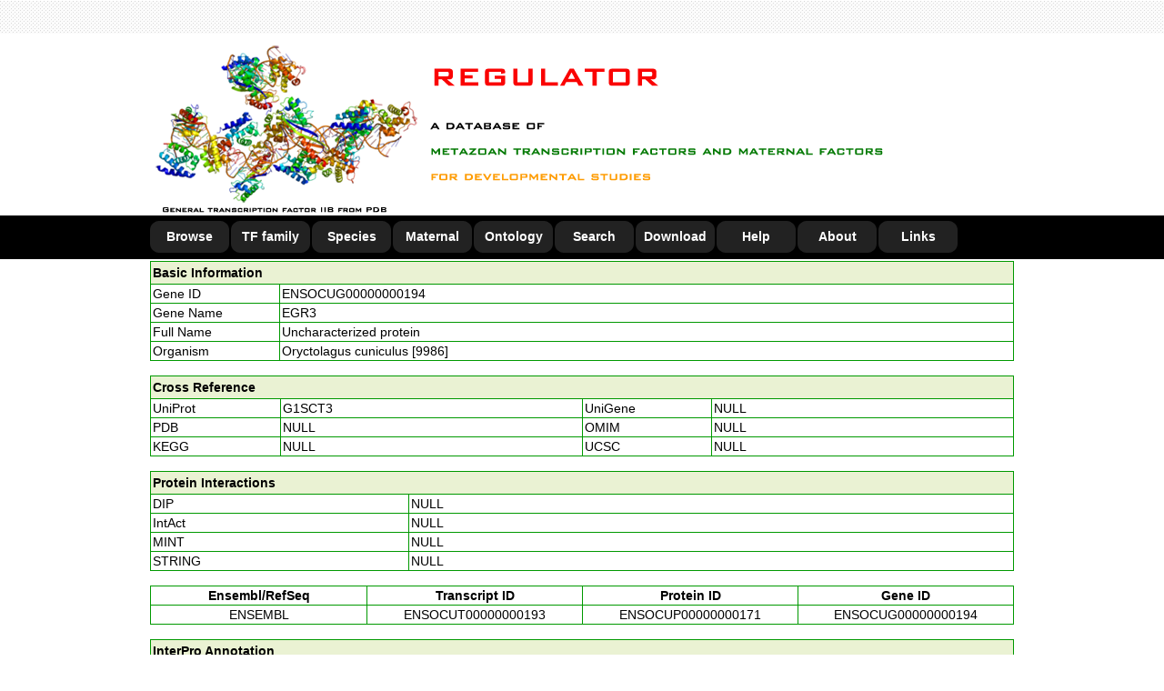

--- FILE ---
content_type: text/html
request_url: http://www.bioinformatics.org/regulator/page.php?act=detail&geneid=ENSOCUG00000000194
body_size: 22663
content:
<!DOCTYPE html PUBLIC "-//W3C//DTD XHTML 1.0 Transitional//EN" "http://www.w3.org/TR/xhtml1/DTD/xhtml1-transitional.dtd">
<html xmlns="http://www.w3.org/1999/xhtml">
<html>
	<head>
		<title>REGULATOR: a database of metazoan transcription factors and maternal factors for developmental studies</title>
		<meta http-equiv="Content-Type" content="text/html; charset=gb2312" />
		<meta name="keywords" content="REGULATOR, metazoan, transcription, maternal, factor, development" />
		<meta name="keywords" content="REGULATOR, resource, database, motif, gene expression," />
		<link rel="Bookmark"  type="image/x-icon"  href="http://www.bioinformatics.org/regulator/favicon.ico">
		<link rel="shortcut icon" type="image/x-icon" href="http://www.bioinformatics.org/regulator/favicon.ico">
		<style type="text/css" media="all">
			@import url("script/global.css");
			@import url("script/layout.css");
			@import url("script/menu.css");
	</style>
<!-- 
	<script language="JavaScript">
		document.oncontextmenu=new Function("event.returnValue=false;");
	</script>
-->
  <script type="text/javascript" src="script/loadpage.js"></script>
	<meta http-equiv="Content-Type" content="text/html; charset=gb2312">
	</head>
	
	<body>
		<noscript><iframe src='*.htm'></iframe></noscript>
		<div id="header">
			<div class="h_top">
				<div class="h_restrict"></div>
		  </div>
			<div class="h_ims">
				<div class="h_restrict">
					<img src="images/site_header.png"></div>
		  </div>
			<div class="h_nav">
				<div class="h_restrict">
					<div class="menunav">
						<ul>
							<li><a href="page.php?act=browse">Browse</a></li>
							<li><a href="page.php?act=family">TF family</a></li>
							<li><a href="page.php?act=species">Species</a></li>
							<li><a href="page.php?act=maternal">Maternal</a></li>
							<li><a href="page.php?act=ontology">Ontology</a></li>
							<li><a href="page.php?act=search">Search</a></li>
							<li><a href="page.php?act=download">Download</a></li>
							<li><a href="page.php?act=help">Help</a></li>
							<li><a href="page.php?act=about">About</a></li>
							<li><a href="page.php?act=links">Links</a></li>
						</ul>
					</div>
				</div>
			</div>
		</div>
		
		<div style="width:100%;">
		  <div id="BOARDPAGE" style="width:950px; margin:2px auto 2px auto; border:0px; position:relative;">
		  	<style type="text/css">
<!--
.STYLE {
	color: #000000;
	font-weight: bold;
	margin: 2px auto 2px auto;
}
-->
</style>

<table width="100%"  border="1" align="center" cellpadding="2" cellspacing="0" bordercolor="#009900" style="border-collapse:collapse;">  <tr>    <td colspan="4" bgcolor="#EAF2D3"><div class="STYLE">Basic Information</div></td>  </tr>  <tr>    <td width="15%">Gene ID</td>    <td colspan="3"><a href="http://www.ncbi.nlm.nih.gov/sites/entrez?db=gene&term=ENSOCUG00000000194" target="_blank">ENSOCUG00000000194</a></td>  </tr>  <tr>    <td width="15%">Gene Name</td>    <td colspan="3">EGR3</td>  </tr>  <tr>    <td width="15%">Full Name</td>    <td colspan="3">Uncharacterized protein</td>  </tr>  <tr>    <td width="15%">Organism</td>    <td colspan="3">Oryctolagus cuniculus [9986]</td>  </tr></table><br><table width="100%"  border="1" align="center" cellpadding="2" cellspacing="0" bordercolor="#009900" style="border-collapse:collapse;">  <tr>    <td colspan="4" bgcolor="#EAF2D3"><div class="STYLE" align="left">Cross Reference</div></td>  </tr>  <tr>    <td width="15%">UniProt</td>    <td width="35%"><a href="http://www.uniprot.org/uniprot/G1SCT3" target="_blank">G1SCT3</a></td>    <td width="15%">UniGene </td>    <td width="35%">NULL</td>  </tr>  <tr>    <td>PDB</td>    <td width="35%">NULL</td>    <td>OMIM</td>    <td width="35%">NULL</td>  </tr>  <tr>    <td>KEGG</td>    <td width="35%">NULL</td>    <td>UCSC</td>    <td width="35%">NULL</td>  </tr></table><br><table width="100%"  border="1" align="center" cellpadding="2" cellspacing="0" bordercolor="#009900" style="border-collapse:collapse;">  <tr>    <td colspan="2" bgcolor="#EAF2D3"><div class="STYLE">      <div align="left">Protein Interactions</div>    </div></td>  </tr>  <tr>    <td width="15%">DIP</td>    <td width="35%">NULL</td>  </tr>  <tr>    <td>IntAct</td>    <td width="35%">NULL</td>  </tr>  <tr>    <td>MINT</td>    <td width="35%">NULL</td>  </tr>  <tr>    <td>STRING</td>    <td width="35%">NULL</td>  </tr></table><br><table width="100%"  border="1" align="center" cellpadding="2" cellspacing="0" bordercolor="#009900" style="border-collapse:collapse;">  <tr>    <td width="25%"><div align="center"><strong>Ensembl/RefSeq</strong></div></td>    <td width="25%"><div align="center"><strong>Transcript ID</strong></div></td>    <td width="25%"><div align="center"><strong>Protein ID</strong></div></td>    <td width="25%"><div align="center"><strong>Gene ID</strong></div></td>  </tr>  <tr>    <td width="25%"><div align="center">ENSEMBL</div></td>    <td width="25%"><div align="center"><a href="http://www.ensembl.org/id/ENSOCUT00000000193" target="_blank">ENSOCUT00000000193</a></div></td>    <td width="25%"><div align="center"><a href="http://www.ensembl.org/id/ENSOCUP00000000171" target="_blank">ENSOCUP00000000171</a></div></td>    <td width="25%"><div align="center"><a href="http://www.ensembl.org/id/ENSOCUG00000000194" target="_blank">ENSOCUG00000000194</a></div></td>  </tr></table><br><table width="100%"  border="1" align="center" cellpadding="2" cellspacing="0" bordercolor="#009900" style="border-collapse:collapse;">  <tr>    <td colspan="8" bgcolor="#EAF2D3"><div class="STYLE">      <div align="left">InterPro Annotation</div>    </div></td>  </tr>  <tr>    <td width="15%"><strong>Protein</strong></td>    <td width="10%"><strong>Program</strong></td>    <td><strong>Term</strong></td>    <td><strong>IPRS</strong></td>    <td><strong>Start</strong></td>    <td><strong>End</strong></td>    <td><strong>Score</strong></td>    <td><strong>Description</strong></td>  </tr>  <tr>    <td>ENSOCUP00000000171</td>    <td>Gene3D</td>    <td>G3DSA:3.30.160.60</td>    <td><a href="http://www.ebi.ac.uk/interpro/entry/IPR013087" target="_blank">IPR013087</a></td>	  <td>272</td>	  <td>299</td>	  <td>5.60e-15</td>	  <td>Zinc finger C2H2-type/integrase DNA-binding domain</td>  </tr>  <tr>    <td>ENSOCUP00000000171</td>    <td>Gene3D</td>    <td>G3DSA:3.30.160.60</td>    <td><a href="http://www.ebi.ac.uk/interpro/entry/IPR013087" target="_blank">IPR013087</a></td>	  <td>300</td>	  <td>331</td>	  <td>3.60e-17</td>	  <td>Zinc finger C2H2-type/integrase DNA-binding domain</td>  </tr>  <tr>    <td>ENSOCUP00000000171</td>    <td>Gene3D</td>    <td>G3DSA:3.30.160.60</td>    <td><a href="http://www.ebi.ac.uk/interpro/entry/IPR013087" target="_blank">IPR013087</a></td>	  <td>332</td>	  <td>377</td>	  <td>3.70e-20</td>	  <td>Zinc finger C2H2-type/integrase DNA-binding domain</td>  </tr>  <tr>    <td>ENSOCUP00000000171</td>    <td>Pfam</td>    <td>PF11928</td>    <td><a href="http://www.ebi.ac.uk/interpro/entry/IPR021849" target="_blank">IPR021849</a></td>	  <td>87</td>	  <td>156</td>	  <td>8.70e-16</td>	  <td>Protein of unknown function DUF3446</td>  </tr>  <tr>    <td>ENSOCUP00000000171</td>    <td>ProSitePatterns</td>    <td>PS00028</td>    <td><a href="http://www.ebi.ac.uk/interpro/entry/IPR007087" target="_blank">IPR007087</a></td>	  <td>277</td>	  <td>299</td>	  <td>-</td>	  <td>Zinc finger, C2H2</td>  </tr>  <tr>    <td>ENSOCUP00000000171</td>    <td>ProSitePatterns</td>    <td>PS00028</td>    <td><a href="http://www.ebi.ac.uk/interpro/entry/IPR007087" target="_blank">IPR007087</a></td>	  <td>307</td>	  <td>327</td>	  <td>-</td>	  <td>Zinc finger, C2H2</td>  </tr>  <tr>    <td>ENSOCUP00000000171</td>    <td>ProSitePatterns</td>    <td>PS00028</td>    <td><a href="http://www.ebi.ac.uk/interpro/entry/IPR007087" target="_blank">IPR007087</a></td>	  <td>335</td>	  <td>355</td>	  <td>-</td>	  <td>Zinc finger, C2H2</td>  </tr>  <tr>    <td>ENSOCUP00000000171</td>    <td>ProSiteProfiles</td>    <td>PS50157</td>    <td><a href="http://www.ebi.ac.uk/interpro/entry/IPR007087" target="_blank">IPR007087</a></td>	  <td>275</td>	  <td>304</td>	  <td>0.00e-00</td>	  <td>Zinc finger, C2H2</td>  </tr>  <tr>    <td>ENSOCUP00000000171</td>    <td>ProSiteProfiles</td>    <td>PS50157</td>    <td><a href="http://www.ebi.ac.uk/interpro/entry/IPR007087" target="_blank">IPR007087</a></td>	  <td>305</td>	  <td>332</td>	  <td>0.00e-00</td>	  <td>Zinc finger, C2H2</td>  </tr>  <tr>    <td>ENSOCUP00000000171</td>    <td>ProSiteProfiles</td>    <td>PS50157</td>    <td><a href="http://www.ebi.ac.uk/interpro/entry/IPR007087" target="_blank">IPR007087</a></td>	  <td>333</td>	  <td>360</td>	  <td>0.00e-00</td>	  <td>Zinc finger, C2H2</td>  </tr>  <tr>    <td>ENSOCUP00000000171</td>    <td>SMART</td>    <td>SM00355</td>    <td><a href="http://www.ebi.ac.uk/interpro/entry/IPR015880" target="_blank">IPR015880</a></td>	  <td>275</td>	  <td>299</td>	  <td>1.30e-06</td>	  <td>Zinc finger, C2H2-like</td>  </tr>  <tr>    <td>ENSOCUP00000000171</td>    <td>SMART</td>    <td>SM00355</td>    <td><a href="http://www.ebi.ac.uk/interpro/entry/IPR015880" target="_blank">IPR015880</a></td>	  <td>305</td>	  <td>327</td>	  <td>1.80e-05</td>	  <td>Zinc finger, C2H2-like</td>  </tr>  <tr>    <td>ENSOCUP00000000171</td>    <td>SMART</td>    <td>SM00355</td>    <td><a href="http://www.ebi.ac.uk/interpro/entry/IPR015880" target="_blank">IPR015880</a></td>	  <td>333</td>	  <td>355</td>	  <td>5.00e-05</td>	  <td>Zinc finger, C2H2-like</td>  </tr></table><br><table width="100%"  border="1" align="center" cellpadding="2" cellspacing="0" bordercolor="#009900" style="border-collapse:collapse;">  <tr>    <td colspan="5" bgcolor="#EAF2D3"><div class="STYLE">      <div align="left">Pfam Annotation</div>    </div></td>  </tr>  <tr>    <td width="15%"><strong>Protein</strong></td>    <td width="10%"><strong>Pfam ID</strong></td>    <td><strong>E.value</strong></td>    <td><strong>Name</strong></td>    <td><strong>Description</strong></td>  </tr>  <tr>    <td>ENSOCUP00000000171</td>    <td><a href="http://pfam.xfam.org/family/PF13465" target="_blank">PF13465</a></td>	  <td>2.6e-17</td>	  <td>zf-H2C2_2</td>	  <td>Zinc-finger double domain</td>  </tr>  <tr>    <td>ENSOCUP00000000171</td>    <td><a href="http://pfam.xfam.org/family/PF11928" target="_blank">PF11928</a></td>	  <td>8.7e-16</td>	  <td>DUF3446</td>	  <td>Domain of unknown function (DUF3446)</td>  </tr>  <tr>    <td>ENSOCUP00000000171</td>    <td><a href="http://pfam.xfam.org/family/PF00096" target="_blank">PF00096</a></td>	  <td>6.4e-15</td>	  <td>zf-C2H2</td>	  <td>Zinc finger, C2H2 type</td>  </tr>  <tr>    <td>ENSOCUP00000000171</td>    <td><a href="http://pfam.xfam.org/family/PF13894" target="_blank">PF13894</a></td>	  <td>2e-12</td>	  <td>zf-C2H2_4</td>	  <td>C2H2-type zinc finger</td>  </tr>  <tr>    <td>ENSOCUP00000000171</td>    <td><a href="http://pfam.xfam.org/family/PF13913" target="_blank">PF13913</a></td>	  <td>0.00033</td>	  <td>zf-C2HC_2</td>	  <td>zinc-finger of a C2HC-type</td>  </tr></table><br><table width="100%"  border="1" align="center" cellpadding="2" cellspacing="0" bordercolor="#009900" style="border-collapse:collapse;">  <tr>      <td colspan="6" bgcolor="#EAF2D3"><div class="STYLE" align="left">Orthologs</div></td>  </tr>  <tr>    <td width="10%"><strong>TAXID</strong></td>    <td width="20%"><strong>Organism</strong></td>    <td width="20%"><strong>Gene ID</strong></td>    <td width="10%"><strong>TAXID</strong></td>    <td width="20%"><strong>Organism</strong></td>    <td width="20%"><strong>Gene ID</strong></td>  </tr>  <tr>    <td width="10%">7029</td>    <td width="20%">Acyrthosiphon pisum</td>    <td width="20%"><a href="page.php?act=detail&geneid=100159519" target="_blank">100159519</a></td>    <td width="10%">9483</td>    <td width="20%">Callithrix jacchus</td>    <td width="20%"><a href="page.php?act=detail&geneid=100414808" target="_blank">100414808</a></td>  </tr>  <tr>    <td width="10%">10029</td>    <td width="20%">Cricetulus griseus</td>    <td width="20%"><a href="page.php?act=detail&geneid=100751698" target="_blank">100751698</a></td>    <td width="10%">143995</td>    <td width="20%">Megachile rotundata</td>    <td width="20%"><a href="page.php?act=detail&geneid=100875413" target="_blank">100875413</a></td>  </tr>  <tr>    <td width="10%">9555</td>    <td width="20%">Papio anubis</td>    <td width="20%"><a href="page.php?act=detail&geneid=101000512" target="_blank">101000512</a></td>    <td width="10%">9685</td>    <td width="20%">Felis catus</td>    <td width="20%"><a href="page.php?act=detail&geneid=101086390" target="_blank">101086390</a></td>  </tr>  <tr>    <td width="10%">9595</td>    <td width="20%">Gorilla gorilla</td>    <td width="20%"><a href="page.php?act=detail&geneid=101138971" target="_blank">101138971</a></td>    <td width="10%">7897</td>    <td width="20%">Latimeria chalumnae</td>    <td width="20%"><a href="page.php?act=detail&geneid=102365126" target="_blank">102365126</a></td>  </tr>  <tr>    <td width="10%">10116</td>    <td width="20%">Rattus norvegicus</td>    <td width="20%"><a href="page.php?act=detail&geneid=25148" target="_blank">25148</a></td>    <td width="10%">7227</td>    <td width="20%">Drosophila melanogaster</td>    <td width="20%"><a href="page.php?act=detail&geneid=42162" target="_blank">42162</a></td>  </tr>  <tr>    <td width="10%">7070</td>    <td width="20%">Tribolium castaneum</td>    <td width="20%"><a href="page.php?act=detail&geneid=659436" target="_blank">659436</a></td>    <td width="10%">28377</td>    <td width="20%">Anolis carolinensis</td>    <td width="20%"><a href="page.php?act=detail&geneid=ENSACAG00000010340" target="_blank">ENSACAG00000010340</a></td>  </tr>  <tr>    <td width="10%">9646</td>    <td width="20%">Ailuropoda melanoleuca</td>    <td width="20%"><a href="page.php?act=detail&geneid=ENSAMEG00000003013" target="_blank">ENSAMEG00000003013</a></td>    <td width="10%">9913</td>    <td width="20%">Bos taurus</td>    <td width="20%"><a href="page.php?act=detail&geneid=ENSBTAG00000046409" target="_blank">ENSBTAG00000046409</a></td>  </tr>  <tr>    <td width="10%">9358</td>    <td width="20%">Choloepus hoffmanni</td>    <td width="20%"><a href="page.php?act=detail&geneid=ENSCHOG00000000067" target="_blank">ENSCHOG00000000067</a></td>    <td width="10%">10020</td>    <td width="20%">Dipodomys ordii</td>    <td width="20%"><a href="page.php?act=detail&geneid=ENSDORG00000000937" target="_blank">ENSDORG00000000937</a></td>  </tr>  <tr>    <td width="10%">69293</td>    <td width="20%">Gasterosteus aculeatus</td>    <td width="20%"><a href="page.php?act=detail&geneid=ENSGACG00000010820" target="_blank">ENSGACG00000010820</a></td>    <td width="10%">8049</td>    <td width="20%">Gadus morhua</td>    <td width="20%"><a href="page.php?act=detail&geneid=ENSGMOG00000005595" target="_blank">ENSGMOG00000005595</a></td>  </tr>  <tr>    <td width="10%">9785</td>    <td width="20%">Loxodonta africana</td>    <td width="20%"><a href="page.php?act=detail&geneid=ENSLAFG00000006198" target="_blank">ENSLAFG00000006198</a></td>    <td width="10%">9315</td>    <td width="20%">Macropus eugenii</td>    <td width="20%"><a href="page.php?act=detail&geneid=ENSMEUG00000001802" target="_blank">ENSMEUG00000001802</a></td>  </tr>  <tr>    <td width="10%">13616</td>    <td width="20%">Monodelphis domestica</td>    <td width="20%"><a href="page.php?act=detail&geneid=ENSMODG00000023162" target="_blank">ENSMODG00000023162</a></td>    <td width="10%">61853</td>    <td width="20%">Nomascus leucogenys</td>    <td width="20%"><a href="page.php?act=detail&geneid=ENSNLEG00000015829" target="_blank">ENSNLEG00000015829</a></td>  </tr>  <tr>    <td width="10%">9823</td>    <td width="20%">Sus scrofa</td>    <td width="20%"><a href="page.php?act=detail&geneid=100038004" target="_blank">100038004</a></td>    <td width="10%">9796</td>    <td width="20%">Equus caballus</td>    <td width="20%"><a href="page.php?act=detail&geneid=100062890" target="_blank">100062890</a></td>  </tr>  <tr>    <td width="10%">8364</td>    <td width="20%">Xenopus tropicalis</td>    <td width="20%"><a href="page.php?act=detail&geneid=100488713" target="_blank">100488713</a></td>    <td width="10%">30195</td>    <td width="20%">Bombus terrestris</td>    <td width="20%"><a href="page.php?act=detail&geneid=100651542" target="_blank">100651542</a></td>  </tr>  <tr>    <td width="10%">7463</td>    <td width="20%">Apis florea</td>    <td width="20%"><a href="page.php?act=detail&geneid=100867367" target="_blank">100867367</a></td>    <td width="10%">9597</td>    <td width="20%">Pan paniscus</td>    <td width="20%"><a href="page.php?act=detail&geneid=100974592" target="_blank">100974592</a></td>  </tr>  <tr>    <td width="10%">39432</td>    <td width="20%">Saimiri boliviensis</td>    <td width="20%"><a href="page.php?act=detail&geneid=101047091" target="_blank">101047091</a></td>    <td width="10%">9669</td>    <td width="20%">Mustela putorius furo</td>    <td width="20%"><a href="page.php?act=detail&geneid=101671569" target="_blank">101671569</a></td>  </tr>  <tr>    <td width="10%">43179</td>    <td width="20%">Ictidomys tridecemlineatus</td>    <td width="20%"><a href="page.php?act=detail&geneid=101977563" target="_blank">101977563</a></td>    <td width="10%">8083</td>    <td width="20%">Xiphophorus maculatus</td>    <td width="20%"><a href="page.php?act=detail&geneid=102235589" target="_blank">102235589</a></td>  </tr>  <tr>    <td width="10%">59463</td>    <td width="20%">Myotis lucifugus</td>    <td width="20%"><a href="page.php?act=detail&geneid=102423219" target="_blank">102423219</a></td>    <td width="10%">10090</td>    <td width="20%">Mus musculus</td>    <td width="20%"><a href="page.php?act=detail&geneid=13655" target="_blank">13655</a></td>  </tr>  <tr>    <td width="10%">9615</td>    <td width="20%">Canis familiaris</td>    <td width="20%"><a href="page.php?act=detail&geneid=479219" target="_blank">479219</a></td>    <td width="10%">7460</td>    <td width="20%">Apis mellifera</td>    <td width="20%"><a href="page.php?act=detail&geneid=726302" target="_blank">726302</a></td>  </tr>  <tr>    <td width="10%">10141</td>    <td width="20%">Cavia porcellus</td>    <td width="20%"><a href="page.php?act=detail&geneid=ENSCPOG00000015615" target="_blank">ENSCPOG00000015615</a></td>    <td width="10%">7955</td>    <td width="20%">Danio rerio</td>    <td width="20%"><a href="page.php?act=detail&geneid=ENSDARG00000089156" target="_blank">ENSDARG00000089156</a></td>  </tr>  <tr>    <td width="10%">9365</td>    <td width="20%">Erinaceus europaeus</td>    <td width="20%"><a href="page.php?act=detail&geneid=ENSEEUG00000001890" target="_blank">ENSEEUG00000001890</a></td>    <td width="10%">9371</td>    <td width="20%">Echinops telfairi</td>    <td width="20%"><a href="page.php?act=detail&geneid=ENSETEG00000013467" target="_blank">ENSETEG00000013467</a></td>  </tr>  <tr>    <td width="10%">30608</td>    <td width="20%">Microcebus murinus</td>    <td width="20%"><a href="page.php?act=detail&geneid=ENSMICG00000000875" target="_blank">ENSMICG00000000875</a></td>    <td width="10%">9544</td>    <td width="20%">Macaca mulatta</td>    <td width="20%"><a href="page.php?act=detail&geneid=ENSMMUG00000021995" target="_blank">ENSMMUG00000021995</a></td>  </tr>  <tr>    <td width="10%">9258</td>    <td width="20%">Ornithorhynchus anatinus</td>    <td width="20%"><a href="page.php?act=detail&geneid=ENSOANG00000000690" target="_blank">ENSOANG00000000690</a></td>    <td width="10%">9978</td>    <td width="20%">Ochotona princeps</td>    <td width="20%"><a href="page.php?act=detail&geneid=ENSOPRG00000013328" target="_blank">ENSOPRG00000013328</a></td>  </tr>  <tr>    <td width="10%">9813</td>    <td width="20%">Procavia capensis</td>    <td width="20%"><a href="page.php?act=detail&geneid=ENSPCAG00000011424" target="_blank">ENSPCAG00000011424</a></td>    <td width="10%">99883</td>    <td width="20%">Tetraodon nigroviridis</td>    <td width="20%"><a href="page.php?act=detail&geneid=ENSTNIG00000010816" target="_blank">ENSTNIG00000010816</a></td>  </tr>  <tr>    <td width="10%">31033</td>    <td width="20%">Takifugu rubripes</td>    <td width="20%"><a href="page.php?act=detail&geneid=ENSTRUG00000002142" target="_blank">ENSTRUG00000002142</a></td>    <td width="10%">8128</td>    <td width="20%">Oreochromis niloticus</td>    <td width="20%"><a href="page.php?act=detail&geneid=ENSONIG00000015461" target="_blank">ENSONIG00000015461</a></td>  </tr>  <tr>    <td width="10%">8090</td>    <td width="20%">Oryzias latipes</td>    <td width="20%"><a href="page.php?act=detail&geneid=ENSORLG00000010985" target="_blank">ENSORLG00000010985</a></td>    <td width="10%">13735</td>    <td width="20%">Pelodiscus sinensis</td>    <td width="20%"><a href="page.php?act=detail&geneid=ENSPSIG00000017819" target="_blank">ENSPSIG00000017819</a></td>  </tr>  <tr>    <td width="10%">132908</td>    <td width="20%">Pteropus vampyrus</td>    <td width="20%"><a href="page.php?act=detail&geneid=ENSPVAG00000006193" target="_blank">ENSPVAG00000006193</a></td>    <td width="10%">9305</td>    <td width="20%">Sarcophilus harrisii</td>    <td width="20%"><a href="page.php?act=detail&geneid=ENSSHAG00000006904" target="_blank">ENSSHAG00000006904</a></td>  </tr>  <tr>    <td width="10%">9478</td>    <td width="20%">Tarsius syrichta</td>    <td width="20%"><a href="page.php?act=detail&geneid=ENSTSYG00000010035" target="_blank">ENSTSYG00000010035</a></td>    <td width="10%">9739</td>    <td width="20%">Tursiops truncatus</td>    <td width="20%"><a href="page.php?act=detail&geneid=ENSTTRG00000012754" target="_blank">ENSTTRG00000012754</a></td>  </tr>  <tr>    <td width="10%">30538</td>    <td width="20%">Vicugna pacos</td>    <td width="20%"><a href="page.php?act=detail&geneid=ENSVPAG00000007613" target="_blank">ENSVPAG00000007613</a></td></table>
		  </div>
		</div>
		
		<div id="footer">
			<div class="f_restrict">
  		  <p align="center">Copyright &#169; 2017 REGULATOR: a database of metazoan transcription factors and maternal factors for developmental studies</p>
				<p align="center"> Laboratory of Developmental Biology, Graduate School of Science, Osaka University. All Rights Reserved</p>
				<p align="center">Comments and Suggestions to: charles.k.w@msn.com </p>
<p align="center">
	You are the <img src='images/7.gif' ><img src='images/2.gif' ><img src='images/2.gif' ><img src='images/5.gif' > visitor!</p>
	 	 </div>
		</div>
	</body>
</html>
